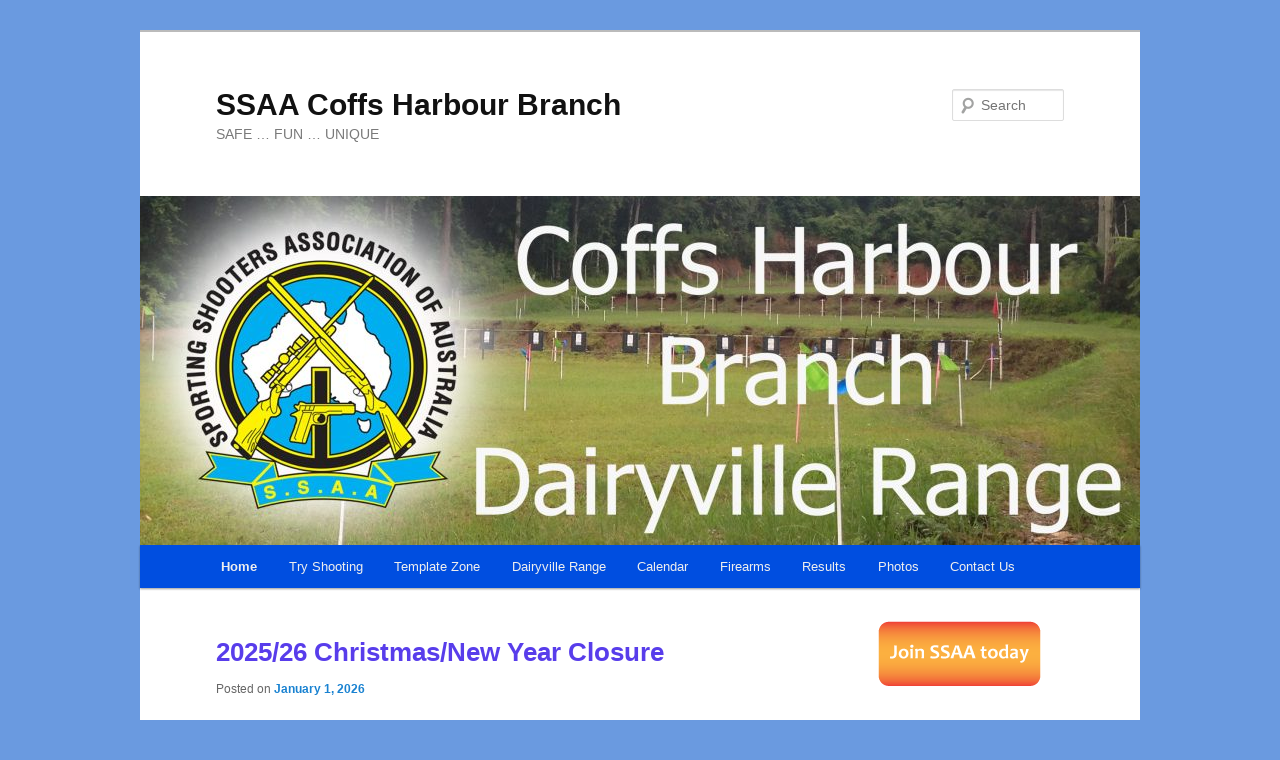

--- FILE ---
content_type: text/html; charset=UTF-8
request_url: https://ssaacoffsharbour.org.au/
body_size: 14045
content:
<!DOCTYPE html>
<!--[if IE 6]>
<html id="ie6" lang="en-US">
<![endif]-->
<!--[if IE 7]>
<html id="ie7" lang="en-US">
<![endif]-->
<!--[if IE 8]>
<html id="ie8" lang="en-US">
<![endif]-->
<!--[if !(IE 6) & !(IE 7) & !(IE 8)]><!-->
<html lang="en-US">
<!--<![endif]-->
<head>
<meta charset="UTF-8" />
<meta name="viewport" content="width=device-width, initial-scale=1.0" />
<title>
SSAA Coffs Harbour Branch | SAFE &#8230; FUN &#8230; UNIQUE	</title>
<link rel="profile" href="https://gmpg.org/xfn/11" />
<link rel="stylesheet" type="text/css" media="all" href="https://ssaacoffsharbour.org.au/wp-content/themes/twentyeleven/style.css?ver=20250415" />
<link rel="pingback" href="https://ssaacoffsharbour.org.au/xmlrpc.php">
<!--[if lt IE 9]>
<script src="https://ssaacoffsharbour.org.au/wp-content/themes/twentyeleven/js/html5.js?ver=3.7.0" type="text/javascript"></script>
<![endif]-->

<!-- MapPress Easy Google Maps Version:2.95 (https://www.mappresspro.com) -->
<meta name='robots' content='max-image-preview:large' />
	<style>img:is([sizes="auto" i], [sizes^="auto," i]) { contain-intrinsic-size: 3000px 1500px }</style>
	<link rel="alternate" type="application/rss+xml" title="SSAA Coffs Harbour Branch &raquo; Feed" href="https://ssaacoffsharbour.org.au/?feed=rss2" />
<link rel="alternate" type="application/rss+xml" title="SSAA Coffs Harbour Branch &raquo; Comments Feed" href="https://ssaacoffsharbour.org.au/?feed=comments-rss2" />
<script type="text/javascript">
/* <![CDATA[ */
window._wpemojiSettings = {"baseUrl":"https:\/\/s.w.org\/images\/core\/emoji\/16.0.1\/72x72\/","ext":".png","svgUrl":"https:\/\/s.w.org\/images\/core\/emoji\/16.0.1\/svg\/","svgExt":".svg","source":{"concatemoji":"https:\/\/ssaacoffsharbour.org.au\/wp-includes\/js\/wp-emoji-release.min.js?ver=6.8.3"}};
/*! This file is auto-generated */
!function(s,n){var o,i,e;function c(e){try{var t={supportTests:e,timestamp:(new Date).valueOf()};sessionStorage.setItem(o,JSON.stringify(t))}catch(e){}}function p(e,t,n){e.clearRect(0,0,e.canvas.width,e.canvas.height),e.fillText(t,0,0);var t=new Uint32Array(e.getImageData(0,0,e.canvas.width,e.canvas.height).data),a=(e.clearRect(0,0,e.canvas.width,e.canvas.height),e.fillText(n,0,0),new Uint32Array(e.getImageData(0,0,e.canvas.width,e.canvas.height).data));return t.every(function(e,t){return e===a[t]})}function u(e,t){e.clearRect(0,0,e.canvas.width,e.canvas.height),e.fillText(t,0,0);for(var n=e.getImageData(16,16,1,1),a=0;a<n.data.length;a++)if(0!==n.data[a])return!1;return!0}function f(e,t,n,a){switch(t){case"flag":return n(e,"\ud83c\udff3\ufe0f\u200d\u26a7\ufe0f","\ud83c\udff3\ufe0f\u200b\u26a7\ufe0f")?!1:!n(e,"\ud83c\udde8\ud83c\uddf6","\ud83c\udde8\u200b\ud83c\uddf6")&&!n(e,"\ud83c\udff4\udb40\udc67\udb40\udc62\udb40\udc65\udb40\udc6e\udb40\udc67\udb40\udc7f","\ud83c\udff4\u200b\udb40\udc67\u200b\udb40\udc62\u200b\udb40\udc65\u200b\udb40\udc6e\u200b\udb40\udc67\u200b\udb40\udc7f");case"emoji":return!a(e,"\ud83e\udedf")}return!1}function g(e,t,n,a){var r="undefined"!=typeof WorkerGlobalScope&&self instanceof WorkerGlobalScope?new OffscreenCanvas(300,150):s.createElement("canvas"),o=r.getContext("2d",{willReadFrequently:!0}),i=(o.textBaseline="top",o.font="600 32px Arial",{});return e.forEach(function(e){i[e]=t(o,e,n,a)}),i}function t(e){var t=s.createElement("script");t.src=e,t.defer=!0,s.head.appendChild(t)}"undefined"!=typeof Promise&&(o="wpEmojiSettingsSupports",i=["flag","emoji"],n.supports={everything:!0,everythingExceptFlag:!0},e=new Promise(function(e){s.addEventListener("DOMContentLoaded",e,{once:!0})}),new Promise(function(t){var n=function(){try{var e=JSON.parse(sessionStorage.getItem(o));if("object"==typeof e&&"number"==typeof e.timestamp&&(new Date).valueOf()<e.timestamp+604800&&"object"==typeof e.supportTests)return e.supportTests}catch(e){}return null}();if(!n){if("undefined"!=typeof Worker&&"undefined"!=typeof OffscreenCanvas&&"undefined"!=typeof URL&&URL.createObjectURL&&"undefined"!=typeof Blob)try{var e="postMessage("+g.toString()+"("+[JSON.stringify(i),f.toString(),p.toString(),u.toString()].join(",")+"));",a=new Blob([e],{type:"text/javascript"}),r=new Worker(URL.createObjectURL(a),{name:"wpTestEmojiSupports"});return void(r.onmessage=function(e){c(n=e.data),r.terminate(),t(n)})}catch(e){}c(n=g(i,f,p,u))}t(n)}).then(function(e){for(var t in e)n.supports[t]=e[t],n.supports.everything=n.supports.everything&&n.supports[t],"flag"!==t&&(n.supports.everythingExceptFlag=n.supports.everythingExceptFlag&&n.supports[t]);n.supports.everythingExceptFlag=n.supports.everythingExceptFlag&&!n.supports.flag,n.DOMReady=!1,n.readyCallback=function(){n.DOMReady=!0}}).then(function(){return e}).then(function(){var e;n.supports.everything||(n.readyCallback(),(e=n.source||{}).concatemoji?t(e.concatemoji):e.wpemoji&&e.twemoji&&(t(e.twemoji),t(e.wpemoji)))}))}((window,document),window._wpemojiSettings);
/* ]]> */
</script>
<link rel='stylesheet' id='moztheme2011-css' href='http://ssaacoffsharbour.org.au/wp-content/plugins/twenty-eleven-theme-extensions/moztheme2011.css?ver=6.8.3' type='text/css' media='all' />
<style id='wp-emoji-styles-inline-css' type='text/css'>

	img.wp-smiley, img.emoji {
		display: inline !important;
		border: none !important;
		box-shadow: none !important;
		height: 1em !important;
		width: 1em !important;
		margin: 0 0.07em !important;
		vertical-align: -0.1em !important;
		background: none !important;
		padding: 0 !important;
	}
</style>
<link rel='stylesheet' id='wp-block-library-css' href='https://ssaacoffsharbour.org.au/wp-includes/css/dist/block-library/style.min.css?ver=6.8.3' type='text/css' media='all' />
<style id='wp-block-library-theme-inline-css' type='text/css'>
.wp-block-audio :where(figcaption){color:#555;font-size:13px;text-align:center}.is-dark-theme .wp-block-audio :where(figcaption){color:#ffffffa6}.wp-block-audio{margin:0 0 1em}.wp-block-code{border:1px solid #ccc;border-radius:4px;font-family:Menlo,Consolas,monaco,monospace;padding:.8em 1em}.wp-block-embed :where(figcaption){color:#555;font-size:13px;text-align:center}.is-dark-theme .wp-block-embed :where(figcaption){color:#ffffffa6}.wp-block-embed{margin:0 0 1em}.blocks-gallery-caption{color:#555;font-size:13px;text-align:center}.is-dark-theme .blocks-gallery-caption{color:#ffffffa6}:root :where(.wp-block-image figcaption){color:#555;font-size:13px;text-align:center}.is-dark-theme :root :where(.wp-block-image figcaption){color:#ffffffa6}.wp-block-image{margin:0 0 1em}.wp-block-pullquote{border-bottom:4px solid;border-top:4px solid;color:currentColor;margin-bottom:1.75em}.wp-block-pullquote cite,.wp-block-pullquote footer,.wp-block-pullquote__citation{color:currentColor;font-size:.8125em;font-style:normal;text-transform:uppercase}.wp-block-quote{border-left:.25em solid;margin:0 0 1.75em;padding-left:1em}.wp-block-quote cite,.wp-block-quote footer{color:currentColor;font-size:.8125em;font-style:normal;position:relative}.wp-block-quote:where(.has-text-align-right){border-left:none;border-right:.25em solid;padding-left:0;padding-right:1em}.wp-block-quote:where(.has-text-align-center){border:none;padding-left:0}.wp-block-quote.is-large,.wp-block-quote.is-style-large,.wp-block-quote:where(.is-style-plain){border:none}.wp-block-search .wp-block-search__label{font-weight:700}.wp-block-search__button{border:1px solid #ccc;padding:.375em .625em}:where(.wp-block-group.has-background){padding:1.25em 2.375em}.wp-block-separator.has-css-opacity{opacity:.4}.wp-block-separator{border:none;border-bottom:2px solid;margin-left:auto;margin-right:auto}.wp-block-separator.has-alpha-channel-opacity{opacity:1}.wp-block-separator:not(.is-style-wide):not(.is-style-dots){width:100px}.wp-block-separator.has-background:not(.is-style-dots){border-bottom:none;height:1px}.wp-block-separator.has-background:not(.is-style-wide):not(.is-style-dots){height:2px}.wp-block-table{margin:0 0 1em}.wp-block-table td,.wp-block-table th{word-break:normal}.wp-block-table :where(figcaption){color:#555;font-size:13px;text-align:center}.is-dark-theme .wp-block-table :where(figcaption){color:#ffffffa6}.wp-block-video :where(figcaption){color:#555;font-size:13px;text-align:center}.is-dark-theme .wp-block-video :where(figcaption){color:#ffffffa6}.wp-block-video{margin:0 0 1em}:root :where(.wp-block-template-part.has-background){margin-bottom:0;margin-top:0;padding:1.25em 2.375em}
</style>
<style id='classic-theme-styles-inline-css' type='text/css'>
/*! This file is auto-generated */
.wp-block-button__link{color:#fff;background-color:#32373c;border-radius:9999px;box-shadow:none;text-decoration:none;padding:calc(.667em + 2px) calc(1.333em + 2px);font-size:1.125em}.wp-block-file__button{background:#32373c;color:#fff;text-decoration:none}
</style>
<link rel='stylesheet' id='mappress-leaflet-css' href='https://ssaacoffsharbour.org.au/wp-content/plugins/mappress-google-maps-for-wordpress/lib/leaflet/leaflet.css?ver=1.7.1' type='text/css' media='all' />
<link rel='stylesheet' id='mappress-css' href='https://ssaacoffsharbour.org.au/wp-content/plugins/mappress-google-maps-for-wordpress/css/mappress.css?ver=2.95' type='text/css' media='all' />
<style id='global-styles-inline-css' type='text/css'>
:root{--wp--preset--aspect-ratio--square: 1;--wp--preset--aspect-ratio--4-3: 4/3;--wp--preset--aspect-ratio--3-4: 3/4;--wp--preset--aspect-ratio--3-2: 3/2;--wp--preset--aspect-ratio--2-3: 2/3;--wp--preset--aspect-ratio--16-9: 16/9;--wp--preset--aspect-ratio--9-16: 9/16;--wp--preset--color--black: #000;--wp--preset--color--cyan-bluish-gray: #abb8c3;--wp--preset--color--white: #fff;--wp--preset--color--pale-pink: #f78da7;--wp--preset--color--vivid-red: #cf2e2e;--wp--preset--color--luminous-vivid-orange: #ff6900;--wp--preset--color--luminous-vivid-amber: #fcb900;--wp--preset--color--light-green-cyan: #7bdcb5;--wp--preset--color--vivid-green-cyan: #00d084;--wp--preset--color--pale-cyan-blue: #8ed1fc;--wp--preset--color--vivid-cyan-blue: #0693e3;--wp--preset--color--vivid-purple: #9b51e0;--wp--preset--color--blue: #1982d1;--wp--preset--color--dark-gray: #373737;--wp--preset--color--medium-gray: #666;--wp--preset--color--light-gray: #e2e2e2;--wp--preset--gradient--vivid-cyan-blue-to-vivid-purple: linear-gradient(135deg,rgba(6,147,227,1) 0%,rgb(155,81,224) 100%);--wp--preset--gradient--light-green-cyan-to-vivid-green-cyan: linear-gradient(135deg,rgb(122,220,180) 0%,rgb(0,208,130) 100%);--wp--preset--gradient--luminous-vivid-amber-to-luminous-vivid-orange: linear-gradient(135deg,rgba(252,185,0,1) 0%,rgba(255,105,0,1) 100%);--wp--preset--gradient--luminous-vivid-orange-to-vivid-red: linear-gradient(135deg,rgba(255,105,0,1) 0%,rgb(207,46,46) 100%);--wp--preset--gradient--very-light-gray-to-cyan-bluish-gray: linear-gradient(135deg,rgb(238,238,238) 0%,rgb(169,184,195) 100%);--wp--preset--gradient--cool-to-warm-spectrum: linear-gradient(135deg,rgb(74,234,220) 0%,rgb(151,120,209) 20%,rgb(207,42,186) 40%,rgb(238,44,130) 60%,rgb(251,105,98) 80%,rgb(254,248,76) 100%);--wp--preset--gradient--blush-light-purple: linear-gradient(135deg,rgb(255,206,236) 0%,rgb(152,150,240) 100%);--wp--preset--gradient--blush-bordeaux: linear-gradient(135deg,rgb(254,205,165) 0%,rgb(254,45,45) 50%,rgb(107,0,62) 100%);--wp--preset--gradient--luminous-dusk: linear-gradient(135deg,rgb(255,203,112) 0%,rgb(199,81,192) 50%,rgb(65,88,208) 100%);--wp--preset--gradient--pale-ocean: linear-gradient(135deg,rgb(255,245,203) 0%,rgb(182,227,212) 50%,rgb(51,167,181) 100%);--wp--preset--gradient--electric-grass: linear-gradient(135deg,rgb(202,248,128) 0%,rgb(113,206,126) 100%);--wp--preset--gradient--midnight: linear-gradient(135deg,rgb(2,3,129) 0%,rgb(40,116,252) 100%);--wp--preset--font-size--small: 13px;--wp--preset--font-size--medium: 20px;--wp--preset--font-size--large: 36px;--wp--preset--font-size--x-large: 42px;--wp--preset--spacing--20: 0.44rem;--wp--preset--spacing--30: 0.67rem;--wp--preset--spacing--40: 1rem;--wp--preset--spacing--50: 1.5rem;--wp--preset--spacing--60: 2.25rem;--wp--preset--spacing--70: 3.38rem;--wp--preset--spacing--80: 5.06rem;--wp--preset--shadow--natural: 6px 6px 9px rgba(0, 0, 0, 0.2);--wp--preset--shadow--deep: 12px 12px 50px rgba(0, 0, 0, 0.4);--wp--preset--shadow--sharp: 6px 6px 0px rgba(0, 0, 0, 0.2);--wp--preset--shadow--outlined: 6px 6px 0px -3px rgba(255, 255, 255, 1), 6px 6px rgba(0, 0, 0, 1);--wp--preset--shadow--crisp: 6px 6px 0px rgba(0, 0, 0, 1);}:where(.is-layout-flex){gap: 0.5em;}:where(.is-layout-grid){gap: 0.5em;}body .is-layout-flex{display: flex;}.is-layout-flex{flex-wrap: wrap;align-items: center;}.is-layout-flex > :is(*, div){margin: 0;}body .is-layout-grid{display: grid;}.is-layout-grid > :is(*, div){margin: 0;}:where(.wp-block-columns.is-layout-flex){gap: 2em;}:where(.wp-block-columns.is-layout-grid){gap: 2em;}:where(.wp-block-post-template.is-layout-flex){gap: 1.25em;}:where(.wp-block-post-template.is-layout-grid){gap: 1.25em;}.has-black-color{color: var(--wp--preset--color--black) !important;}.has-cyan-bluish-gray-color{color: var(--wp--preset--color--cyan-bluish-gray) !important;}.has-white-color{color: var(--wp--preset--color--white) !important;}.has-pale-pink-color{color: var(--wp--preset--color--pale-pink) !important;}.has-vivid-red-color{color: var(--wp--preset--color--vivid-red) !important;}.has-luminous-vivid-orange-color{color: var(--wp--preset--color--luminous-vivid-orange) !important;}.has-luminous-vivid-amber-color{color: var(--wp--preset--color--luminous-vivid-amber) !important;}.has-light-green-cyan-color{color: var(--wp--preset--color--light-green-cyan) !important;}.has-vivid-green-cyan-color{color: var(--wp--preset--color--vivid-green-cyan) !important;}.has-pale-cyan-blue-color{color: var(--wp--preset--color--pale-cyan-blue) !important;}.has-vivid-cyan-blue-color{color: var(--wp--preset--color--vivid-cyan-blue) !important;}.has-vivid-purple-color{color: var(--wp--preset--color--vivid-purple) !important;}.has-black-background-color{background-color: var(--wp--preset--color--black) !important;}.has-cyan-bluish-gray-background-color{background-color: var(--wp--preset--color--cyan-bluish-gray) !important;}.has-white-background-color{background-color: var(--wp--preset--color--white) !important;}.has-pale-pink-background-color{background-color: var(--wp--preset--color--pale-pink) !important;}.has-vivid-red-background-color{background-color: var(--wp--preset--color--vivid-red) !important;}.has-luminous-vivid-orange-background-color{background-color: var(--wp--preset--color--luminous-vivid-orange) !important;}.has-luminous-vivid-amber-background-color{background-color: var(--wp--preset--color--luminous-vivid-amber) !important;}.has-light-green-cyan-background-color{background-color: var(--wp--preset--color--light-green-cyan) !important;}.has-vivid-green-cyan-background-color{background-color: var(--wp--preset--color--vivid-green-cyan) !important;}.has-pale-cyan-blue-background-color{background-color: var(--wp--preset--color--pale-cyan-blue) !important;}.has-vivid-cyan-blue-background-color{background-color: var(--wp--preset--color--vivid-cyan-blue) !important;}.has-vivid-purple-background-color{background-color: var(--wp--preset--color--vivid-purple) !important;}.has-black-border-color{border-color: var(--wp--preset--color--black) !important;}.has-cyan-bluish-gray-border-color{border-color: var(--wp--preset--color--cyan-bluish-gray) !important;}.has-white-border-color{border-color: var(--wp--preset--color--white) !important;}.has-pale-pink-border-color{border-color: var(--wp--preset--color--pale-pink) !important;}.has-vivid-red-border-color{border-color: var(--wp--preset--color--vivid-red) !important;}.has-luminous-vivid-orange-border-color{border-color: var(--wp--preset--color--luminous-vivid-orange) !important;}.has-luminous-vivid-amber-border-color{border-color: var(--wp--preset--color--luminous-vivid-amber) !important;}.has-light-green-cyan-border-color{border-color: var(--wp--preset--color--light-green-cyan) !important;}.has-vivid-green-cyan-border-color{border-color: var(--wp--preset--color--vivid-green-cyan) !important;}.has-pale-cyan-blue-border-color{border-color: var(--wp--preset--color--pale-cyan-blue) !important;}.has-vivid-cyan-blue-border-color{border-color: var(--wp--preset--color--vivid-cyan-blue) !important;}.has-vivid-purple-border-color{border-color: var(--wp--preset--color--vivid-purple) !important;}.has-vivid-cyan-blue-to-vivid-purple-gradient-background{background: var(--wp--preset--gradient--vivid-cyan-blue-to-vivid-purple) !important;}.has-light-green-cyan-to-vivid-green-cyan-gradient-background{background: var(--wp--preset--gradient--light-green-cyan-to-vivid-green-cyan) !important;}.has-luminous-vivid-amber-to-luminous-vivid-orange-gradient-background{background: var(--wp--preset--gradient--luminous-vivid-amber-to-luminous-vivid-orange) !important;}.has-luminous-vivid-orange-to-vivid-red-gradient-background{background: var(--wp--preset--gradient--luminous-vivid-orange-to-vivid-red) !important;}.has-very-light-gray-to-cyan-bluish-gray-gradient-background{background: var(--wp--preset--gradient--very-light-gray-to-cyan-bluish-gray) !important;}.has-cool-to-warm-spectrum-gradient-background{background: var(--wp--preset--gradient--cool-to-warm-spectrum) !important;}.has-blush-light-purple-gradient-background{background: var(--wp--preset--gradient--blush-light-purple) !important;}.has-blush-bordeaux-gradient-background{background: var(--wp--preset--gradient--blush-bordeaux) !important;}.has-luminous-dusk-gradient-background{background: var(--wp--preset--gradient--luminous-dusk) !important;}.has-pale-ocean-gradient-background{background: var(--wp--preset--gradient--pale-ocean) !important;}.has-electric-grass-gradient-background{background: var(--wp--preset--gradient--electric-grass) !important;}.has-midnight-gradient-background{background: var(--wp--preset--gradient--midnight) !important;}.has-small-font-size{font-size: var(--wp--preset--font-size--small) !important;}.has-medium-font-size{font-size: var(--wp--preset--font-size--medium) !important;}.has-large-font-size{font-size: var(--wp--preset--font-size--large) !important;}.has-x-large-font-size{font-size: var(--wp--preset--font-size--x-large) !important;}
:where(.wp-block-post-template.is-layout-flex){gap: 1.25em;}:where(.wp-block-post-template.is-layout-grid){gap: 1.25em;}
:where(.wp-block-columns.is-layout-flex){gap: 2em;}:where(.wp-block-columns.is-layout-grid){gap: 2em;}
:root :where(.wp-block-pullquote){font-size: 1.5em;line-height: 1.6;}
</style>
<link rel='stylesheet' id='social-widget-css' href='https://ssaacoffsharbour.org.au/wp-content/plugins/social-media-widget/social_widget.css?ver=6.8.3' type='text/css' media='all' />
<link rel='stylesheet' id='wppa_style-css' href='https://ssaacoffsharbour.org.au/wp-content/plugins/wp-photo-album-plus/wppa-style.css?ver=250903-172558' type='text/css' media='all' />
<style id='wppa_style-inline-css' type='text/css'>

.wppa-box {	border-style: solid; border-width:1px;border-radius:6px; -moz-border-radius:6px;margin-bottom:8px;background-color:#eeeeee;border-color:#cccccc; }
.wppa-mini-box { border-style: solid; border-width:1px;border-radius:2px;border-color:#cccccc; }
.wppa-cover-box {  }
.wppa-cover-text-frame {  }
.wppa-box-text {  }
.wppa-box-text, .wppa-box-text-nocolor { font-weight:normal; }
.wppa-thumb-text { font-weight:normal; }
.wppa-nav-text { font-weight:normal; }
.wppa-img { background-color:#eeeeee; }
.wppa-title { font-weight:bold; }
.wppa-fulldesc { font-weight:normal; }
.wppa-fulltitle { font-weight:normal; }
</style>
<link rel='stylesheet' id='twentyeleven-block-style-css' href='https://ssaacoffsharbour.org.au/wp-content/themes/twentyeleven/blocks.css?ver=20240703' type='text/css' media='all' />
<script type="text/javascript" src="https://ssaacoffsharbour.org.au/wp-includes/js/dist/hooks.min.js?ver=4d63a3d491d11ffd8ac6" id="wp-hooks-js"></script>
<script type="text/javascript" src="https://ssaacoffsharbour.org.au/wp-includes/js/dist/i18n.min.js?ver=5e580eb46a90c2b997e6" id="wp-i18n-js"></script>
<script type="text/javascript" id="wp-i18n-js-after">
/* <![CDATA[ */
wp.i18n.setLocaleData( { 'text direction\u0004ltr': [ 'ltr' ] } );
/* ]]> */
</script>
<script type="text/javascript" src="https://ssaacoffsharbour.org.au/wp-content/plugins/wp-photo-album-plus/js/wppa-decls.js?ver=250903-72552" id="wppa-decls-js"></script>
<script type="text/javascript" id="wppa-decls-js-after">
/* <![CDATA[ */
const { __ } = wp.i18n;

wppaSiteUrl = "https://ssaacoffsharbour.org.au",
wppaThumbPageSize = 0,
wppaResizeEndDelay = 200,
wppaScrollEndDelay = 200,
_wppaTextDelay = 800,
wppaEasingSlide = "swing",
wppaEasingLightbox = "swing",
wppaEasingPopup = "swing",
wppaUploadButtonText = "Browse...",
wppaOvlBigBrowse = false,
wppaOvlSmallBrowse = true,
wppaImageMagickDefaultAspect = "NaN",
wppaImageDirectory = "https://ssaacoffsharbour.org.au/wp-content/uploads/wppa/icons/",
wppaWppaUrl = "https://ssaacoffsharbour.org.au/wp-content/plugins/wp-photo-album-plus",
wppaIncludeUrl = "https://ssaacoffsharbour.org.au/wp-includes",
wppaAjaxMethod = "rest",
wppaAjaxUrl = "https://ssaacoffsharbour.org.au/index.php?rest_route=/wp-photo-album-plus/endPoint",
wppaAdminAjaxUrl = "https://ssaacoffsharbour.org.au/wp-admin/admin-ajax.php",
wppaUploadUrl = "https://ssaacoffsharbour.org.au/wp-content/uploads/wppa",
wppaIsIe = false,
wppaIsSafari = false,
wppaSlideshowNavigationType = "icons",
wppaSlideshowDefaultTimeout = 2.5,
wppaAudioHeight = 32,
wppaFilmThumbTitle = "Double click to start/stop slideshow running",
wppaClickToView = "Click to view",
wppaLang = "",
wppaVoteForMe = "Vote for me!",
wppaVotedForMe = "Voted for me",
wppaGlobalFsIconSize = "32",
wppaFsFillcolor = "#999999",
wppaFsBgcolor = "transparent",
wppaFsPolicy = "lightbox",
wppaNiceScroll = false,
wppaNiceScrollOpts = {cursorwidth:8,
cursoropacitymin:0.4,
cursorcolor:'#777777',
cursorborder:'none',
cursorborderradius:6,
autohidemode:'leave',
nativeparentscrolling:false,
preservenativescrolling:false,
bouncescroll:false,
smoothscroll:true,
cursorborder:'2px solid transparent',},
wppaVersion = "9.0.12.001",
wppaBackgroundColorImage = "#eeeeee",
wppaPopupLinkType = "photo",
wppaAnimationType = "fadeover",
wppaAnimationSpeed = 800,
wppaThumbnailAreaDelta = 14,
wppaTextFrameDelta = 181,
wppaBoxDelta = 14,
wppaFilmShowGlue = true,
wppaMiniTreshold = 500,
wppaRatingOnce = false,
wppaHideWhenEmpty = false,
wppaBGcolorNumbar = "#cccccc",
wppaBcolorNumbar = "#cccccc",
wppaBGcolorNumbarActive = "#333333",
wppaBcolorNumbarActive = "#333333",
wppaFontFamilyNumbar = "",
wppaFontSizeNumbar = "px",
wppaFontColorNumbar = "#777777",
wppaFontWeightNumbar = "normal",
wppaFontFamilyNumbarActive = "",
wppaFontSizeNumbarActive = "px",
wppaFontColorNumbarActive = "#777777",
wppaFontWeightNumbarActive = "bold",
wppaNumbarMax = "10",
wppaNextOnCallback = false,
wppaStarOpacity = 0.2,
wppaEmailRequired = "required",
wppaSlideBorderWidth = 0,
wppaAllowAjax = true,
wppaThumbTargetBlank = false,
wppaRatingMax = 5,
wppaRatingDisplayType = "graphic",
wppaRatingPrec = 2,
wppaStretch = false,
wppaMinThumbSpace = 4,
wppaThumbSpaceAuto = true,
wppaMagnifierCursor = "magnifier-small.png",
wppaAutoOpenComments = true,
wppaUpdateAddressLine = true,
wppaSlideSwipe = true,
wppaMaxCoverWidth = 1024,
wppaSlideToFullpopup = false,
wppaComAltSize = 75,
wppaBumpViewCount = true,
wppaBumpClickCount = false,
wppaShareHideWhenRunning = false,
wppaFotomoto = false,
wppaFotomotoHideWhenRunning = false,
wppaCommentRequiredAfterVote = false,
wppaFotomotoMinWidth = 400,
wppaOvlHires = true,
wppaSlideVideoStart = false,
wppaSlideAudioStart = false,
wppaOvlRadius = 12,
wppaOvlBorderWidth = 8,
wppaThemeStyles = "",
wppaStickyHeaderHeight = 0,
wppaRenderModal = false,
wppaModalQuitImg = "url(https://ssaacoffsharbour.org.au/wp-content/uploads/wppa/icons/smallcross-black.gif )",
wppaBoxRadius = "6",
wppaModalBgColor = "#ffffff",
wppaUploadEdit = "-none-",
wppaSvgFillcolor = "#666666",
wppaSvgBgcolor = "transparent",
wppaOvlSvgFillcolor = "#999999",
wppaOvlSvgBgcolor = "transparent",
wppaSvgCornerStyle = "medium",
wppaHideRightClick = false,
wppaGeoZoom = 10,
wppaLazyLoad = false,
wppaAreaMaxFrac = 0,
wppaAreaMaxFracSlide = 0,
wppaAreaMaxFracAudio = 0,
wppaIconSizeNormal = "default",
wppaIconSizeSlide = "default",
wppaResponseSpeed = 0,
wppaExtendedResizeCount = 0,
wppaExtendedResizeDelay = 1000,
wppaCoverSpacing = 8,
wppaFilmonlyContinuous = false,
wppaNoAnimateOnMobile = false,
wppaAjaxScroll = true,
wppaThumbSize = 100,
wppaTfMargin = 4,
wppaRequestInfoDialogText = "Please specify your question",
wppaThumbAspect = 0.75,
wppaStartStopNew = false,
wppaSlideVideoPauseStop = false,
wppaThumbNolink = false;
wppaOvlTxtHeight = "auto",
wppaOvlOpacity = 0.8,
wppaOvlOnclickType = "none",
wppaOvlTheme = "black",
wppaOvlAnimSpeed = 300,
wppaOvlSlideSpeedDefault = 5000,
wppaVer4WindowWidth = 800,
wppaVer4WindowHeight = 600,
wppaOvlShowCounter = true,
wppaOvlFontFamily = "",
wppaOvlFontSize = "10",
wppaOvlFontColor = "",
wppaOvlFontWeight = "bold",
wppaOvlLineHeight = "10",
wppaOvlVideoStart = true,
wppaOvlAudioStart = true,
wppaOvlSlideStartDefault = true,
wppaOvlShowStartStop = true,
wppaIsMobile = false,
wppaIsIpad = false,
wppaOvlIconSize = "32px",
wppaOvlBrowseOnClick = false,
wppaOvlGlobal = false,
wppaPhotoDirectory = "https://ssaacoffsharbour.org.au/wp-content/uploads/wppa/",
wppaThumbDirectory = "https://ssaacoffsharbour.org.au/wp-content/uploads/wppa/thumbs/",
wppaTempDirectory = "https://ssaacoffsharbour.org.au/wp-content/uploads/wppa/temp/",
wppaFontDirectory = "https://ssaacoffsharbour.org.au/wp-content/uploads/wppa/fonts/",
wppaOutputType = "-none-",
wppaOvlNavIconSize = 32,
wppaOvlVideoPauseStop = false;var
wppaShortcodeTemplate = "&lt;div style=&quot;font-size:0;line-height:0&quot;&gt;&lt;img id=&quot;ph-60-0&quot; title=&quot;NSW RF 2015_0025.JPG&quot; style=&quot;width:100%;margin:0;&quot; src=&quot;https://ssaacoffsharbour.org.au/wp-content/uploads/wppa/60.jpg?ver=1&quot; alt=&quot;NSW RF 2015_0025.JPG&quot;/&gt;&lt;/div&gt;";
wppaShortcodeTemplateId = "60.jpg";
/* ]]> */
</script>
<script type="text/javascript" src="https://ssaacoffsharbour.org.au/wp-includes/js/jquery/jquery.min.js?ver=3.7.1" id="jquery-core-js"></script>
<script type="text/javascript" src="https://ssaacoffsharbour.org.au/wp-includes/js/jquery/jquery-migrate.min.js?ver=3.4.1" id="jquery-migrate-js"></script>
<script type="text/javascript" src="https://ssaacoffsharbour.org.au/wp-includes/js/jquery/jquery.form.min.js?ver=4.3.0" id="jquery-form-js"></script>
<script type="text/javascript" src="https://ssaacoffsharbour.org.au/wp-includes/js/imagesloaded.min.js?ver=5.0.0" id="imagesloaded-js"></script>
<script type="text/javascript" src="https://ssaacoffsharbour.org.au/wp-includes/js/masonry.min.js?ver=4.2.2" id="masonry-js"></script>
<script type="text/javascript" src="https://ssaacoffsharbour.org.au/wp-includes/js/jquery/jquery.masonry.min.js?ver=3.1.2b" id="jquery-masonry-js"></script>
<script type="text/javascript" src="https://ssaacoffsharbour.org.au/wp-includes/js/jquery/ui/core.min.js?ver=1.13.3" id="jquery-ui-core-js"></script>
<script type="text/javascript" src="https://ssaacoffsharbour.org.au/wp-includes/js/jquery/ui/mouse.min.js?ver=1.13.3" id="jquery-ui-mouse-js"></script>
<script type="text/javascript" src="https://ssaacoffsharbour.org.au/wp-includes/js/jquery/ui/resizable.min.js?ver=1.13.3" id="jquery-ui-resizable-js"></script>
<script type="text/javascript" src="https://ssaacoffsharbour.org.au/wp-includes/js/jquery/ui/draggable.min.js?ver=1.13.3" id="jquery-ui-draggable-js"></script>
<script type="text/javascript" src="https://ssaacoffsharbour.org.au/wp-includes/js/jquery/ui/controlgroup.min.js?ver=1.13.3" id="jquery-ui-controlgroup-js"></script>
<script type="text/javascript" src="https://ssaacoffsharbour.org.au/wp-includes/js/jquery/ui/checkboxradio.min.js?ver=1.13.3" id="jquery-ui-checkboxradio-js"></script>
<script type="text/javascript" src="https://ssaacoffsharbour.org.au/wp-includes/js/jquery/ui/button.min.js?ver=1.13.3" id="jquery-ui-button-js"></script>
<script type="text/javascript" src="https://ssaacoffsharbour.org.au/wp-includes/js/jquery/ui/dialog.min.js?ver=1.13.3" id="jquery-ui-dialog-js"></script>
<script type="text/javascript" id="wppa-all-js-extra">
/* <![CDATA[ */
var wppaObj = {"restUrl":"https:\/\/ssaacoffsharbour.org.au\/index.php?rest_route=\/","restNonce":"668eb766ee"};
/* ]]> */
</script>
<script type="text/javascript" src="https://ssaacoffsharbour.org.au/wp-content/plugins/wp-photo-album-plus/js/wppa-all.js?ver=250903-72552" id="wppa-all-js"></script>
<script type="text/javascript" src="https://ssaacoffsharbour.org.au/wp-content/plugins/wp-photo-album-plus/vendor/jquery-easing/jquery.easing.min.js?ver=9.0.12.001" id="nicescrollr-easing-min-js-js"></script>
<link rel="https://api.w.org/" href="https://ssaacoffsharbour.org.au/index.php?rest_route=/" /><link rel="EditURI" type="application/rsd+xml" title="RSD" href="https://ssaacoffsharbour.org.au/xmlrpc.php?rsd" />
<meta name="generator" content="WordPress 6.8.3" />
<style type="text/css">body{color:#373737}
.entry-title, .entry-title a{color:#583deb}
.entry-meta{color:#666666}
#page{background-color:#fff}
body{background-color:#6a9ae0}
.widget_calendar #wp-calendar tfoot td, .widget_calendar #wp-calendar th, .entry-header .comments-link a, .entry-meta .edit-link a, .commentlist .edit-link a, pre{background-color:#f1f1f1}
#site-title a{color:#111}
#site-description{color:#7a7a7a}
#branding{background-color:#fff}
#access, #access ul ul a{background:#004ee0}
#access li:hover > a, #access a:focus, #access ul ul *:hover > a{background:#6c6374}
#access ul ul a{border-bottom-color:#6c6374}
#access a, #access li:hover > a, #access a:focus, #access ul ul a, #access ul ul *:hover > a{color:#eeeeee}
</style></head>

<body class="home blog wp-embed-responsive wp-theme-twentyeleven single-author two-column right-sidebar">
<div class="skip-link"><a class="assistive-text" href="#content">Skip to primary content</a></div><div class="skip-link"><a class="assistive-text" href="#secondary">Skip to secondary content</a></div><div id="page" class="hfeed">
	<header id="branding">
			<hgroup>
							<h1 id="site-title"><span><a href="https://ssaacoffsharbour.org.au/" rel="home" aria-current="page">SSAA Coffs Harbour Branch</a></span></h1>
				<h2 id="site-description">SAFE &#8230; FUN &#8230; UNIQUE</h2>
			</hgroup>

						<a href="https://ssaacoffsharbour.org.au/" rel="home" aria-current="page">
				<img src="https://ssaacoffsharbour.org.au/wp-content/uploads/2015/06/cropped-Header-SSAA-Coffs.jpg" width="1000" height="349" alt="SSAA Coffs Harbour Branch" srcset="https://ssaacoffsharbour.org.au/wp-content/uploads/2015/06/cropped-Header-SSAA-Coffs.jpg 1000w, https://ssaacoffsharbour.org.au/wp-content/uploads/2015/06/cropped-Header-SSAA-Coffs-300x105.jpg 300w, https://ssaacoffsharbour.org.au/wp-content/uploads/2015/06/cropped-Header-SSAA-Coffs-768x268.jpg 768w, https://ssaacoffsharbour.org.au/wp-content/uploads/2015/06/cropped-Header-SSAA-Coffs-500x175.jpg 500w" sizes="(max-width: 1000px) 100vw, 1000px" decoding="async" fetchpriority="high" />			</a>
			
									<form method="get" id="searchform" action="https://ssaacoffsharbour.org.au/">
		<label for="s" class="assistive-text">Search</label>
		<input type="text" class="field" name="s" id="s" placeholder="Search" />
		<input type="submit" class="submit" name="submit" id="searchsubmit" value="Search" />
	</form>
			
			<nav id="access">
				<h3 class="assistive-text">Main menu</h3>
				<div class="menu"><ul>
<li class="current_page_item"><a href="https://ssaacoffsharbour.org.au/">Home</a></li><li class="page_item page-item-414"><a href="https://ssaacoffsharbour.org.au/?page_id=414">Try Shooting</a></li>
<li class="page_item page-item-517"><a href="https://ssaacoffsharbour.org.au/?page_id=517">Template Zone</a></li>
<li class="page_item page-item-63 page_item_has_children"><a href="https://ssaacoffsharbour.org.au/?page_id=63">Dairyville Range</a>
<ul class='children'>
	<li class="page_item page-item-76"><a href="https://ssaacoffsharbour.org.au/?page_id=76">Map to Dairyville Range</a></li>
	<li class="page_item page-item-78"><a href="https://ssaacoffsharbour.org.au/?page_id=78">Disciplines</a></li>
	<li class="page_item page-item-255"><a href="https://ssaacoffsharbour.org.au/?page_id=255">Trading Post</a></li>
</ul>
</li>
<li class="page_item page-item-208 page_item_has_children"><a href="https://ssaacoffsharbour.org.au/?page_id=208">Calendar</a>
<ul class='children'>
	<li class="page_item page-item-62"><a href="https://ssaacoffsharbour.org.au/?page_id=62">2026 Calendar</a></li>
	<li class="page_item page-item-555"><a href="https://ssaacoffsharbour.org.au/?page_id=555">AGM 2026</a></li>
</ul>
</li>
<li class="page_item page-item-65 page_item_has_children"><a href="https://ssaacoffsharbour.org.au/?page_id=65">Firearms</a>
<ul class='children'>
	<li class="page_item page-item-72"><a href="https://ssaacoffsharbour.org.au/?page_id=72">Firearm Safety and obtaining your Licence</a></li>
	<li class="page_item page-item-74"><a href="https://ssaacoffsharbour.org.au/?page_id=74">Re-loading &#8211; for benchrest</a></li>
	<li class="page_item page-item-189"><a href="https://ssaacoffsharbour.org.au/?page_id=189">Benchrest Competition Classes/Rulebook</a></li>
	<li class="page_item page-item-307"><a href="https://ssaacoffsharbour.org.au/?page_id=307">Rifle Cleaning Procedure</a></li>
	<li class="page_item page-item-309"><a href="https://ssaacoffsharbour.org.au/?page_id=309">Sighting in</a></li>
</ul>
</li>
<li class="page_item page-item-66 page_item_has_children"><a href="https://ssaacoffsharbour.org.au/?page_id=66">Results</a>
<ul class='children'>
	<li class="page_item page-item-236"><a href="https://ssaacoffsharbour.org.au/?page_id=236">Club Shoots</a></li>
	<li class="page_item page-item-237"><a href="https://ssaacoffsharbour.org.au/?page_id=237">Registered Matches</a></li>
</ul>
</li>
<li class="page_item page-item-80"><a href="https://ssaacoffsharbour.org.au/?page_id=80">Photos</a></li>
<li class="page_item page-item-293"><a href="https://ssaacoffsharbour.org.au/?page_id=293">Contact Us</a></li>
</ul></div>
			</nav><!-- #access -->
	</header><!-- #branding -->


	<div id="main">

		<div id="primary">
			<div id="content" role="main">

			
							<nav id="nav-above">
				<h3 class="assistive-text">Post navigation</h3>
				<div class="nav-previous"><a href="https://ssaacoffsharbour.org.au/?paged=2" ><span class="meta-nav">&larr;</span> Older posts</a></div>
				<div class="nav-next"></div>
			</nav><!-- #nav-above -->
			
				
					
	<article id="post-3521" class="post-3521 post type-post status-publish format-standard hentry category-uncategorized">
		<header class="entry-header">
						<h1 class="entry-title"><a href="https://ssaacoffsharbour.org.au/?p=3521" rel="bookmark">2025/26 Christmas/New Year Closure</a></h1>
			
						<div class="entry-meta">
				<span class="sep">Posted on </span><a href="https://ssaacoffsharbour.org.au/?p=3521" title="9:10 am" rel="bookmark"><time class="entry-date" datetime="2026-01-01T09:10:39+11:00">January 1, 2026</time></a><span class="by-author"> <span class="sep"> by </span> <span class="author vcard"><a class="url fn n" href="https://ssaacoffsharbour.org.au/?author=1" title="View all posts by David" rel="author">David</a></span></span>			</div><!-- .entry-meta -->
			
					</header><!-- .entry-header -->

				<div class="entry-content">
			
<p>The Range is officially closed from Monday the 22nd of December 2025 to the 9th January 2026. Saturday the 10th of January 2026 will be Rimfire Group at 50M.</p>



<p>Jan 11th will be the first Practice Shoot for the New Year with Silhouettes at 12pm</p>



<p>Refer to the 2026 Calendar for all Shoots.</p>



<p>We wish all members and their families a Wonderful Christmas and a Safe and Happy New Year! we look forward to yor participation in 2026.</p>



<p></p>
					</div><!-- .entry-content -->
		
		<footer class="entry-meta">
			
										<span class="cat-links">
					<span class="entry-utility-prep entry-utility-prep-cat-links">Posted in</span> <a href="https://ssaacoffsharbour.org.au/?cat=1" rel="category">Uncategorized</a>			</span>
							
										
			
					</footer><!-- .entry-meta -->
	</article><!-- #post-3521 -->

				
					
	<article id="post-3473" class="post-3473 post type-post status-publish format-standard hentry category-uncategorized">
		<header class="entry-header">
						<h1 class="entry-title"><a href="https://ssaacoffsharbour.org.au/?p=3473" rel="bookmark">Shotgun Shooting Dates for the first half of 2026</a></h1>
			
						<div class="entry-meta">
				<span class="sep">Posted on </span><a href="https://ssaacoffsharbour.org.au/?p=3473" title="11:38 am" rel="bookmark"><time class="entry-date" datetime="2025-12-26T11:38:03+11:00">December 26, 2025</time></a><span class="by-author"> <span class="sep"> by </span> <span class="author vcard"><a class="url fn n" href="https://ssaacoffsharbour.org.au/?author=1" title="View all posts by David" rel="author">David</a></span></span>			</div><!-- .entry-meta -->
			
					</header><!-- .entry-header -->

				<div class="entry-content">
			
<p>Saturday 14th February </p>



<p>Saturday 14th March </p>



<p>Saturday 11th April</p>



<p>Saturday 16th May</p>



<p>Saturday 13th June</p>



<p></p>



<p>Commences at 12pm <strong>$15 for the first round, $10 for each subsequent round </strong></p>



<p>Come and try this new shooting option&#8230;.a loan Gun is also available for first timers&#8230;</p>



<p>Any Questions Please contact Barry on 0418 652 954</p>
					</div><!-- .entry-content -->
		
		<footer class="entry-meta">
			
										<span class="cat-links">
					<span class="entry-utility-prep entry-utility-prep-cat-links">Posted in</span> <a href="https://ssaacoffsharbour.org.au/?cat=1" rel="category">Uncategorized</a>			</span>
							
										
			
					</footer><!-- .entry-meta -->
	</article><!-- #post-3473 -->

				
					
	<article id="post-3134" class="post-3134 post type-post status-publish format-standard hentry category-uncategorized">
		<header class="entry-header">
						<h1 class="entry-title"><a href="https://ssaacoffsharbour.org.au/?p=3134" rel="bookmark">Silhouette Shooting dates for the first half of 2026</a></h1>
			
						<div class="entry-meta">
				<span class="sep">Posted on </span><a href="https://ssaacoffsharbour.org.au/?p=3134" title="10:39 am" rel="bookmark"><time class="entry-date" datetime="2025-12-20T10:39:00+11:00">December 20, 2025</time></a><span class="by-author"> <span class="sep"> by </span> <span class="author vcard"><a class="url fn n" href="https://ssaacoffsharbour.org.au/?author=1" title="View all posts by David" rel="author">David</a></span></span>			</div><!-- .entry-meta -->
			
					</header><!-- .entry-header -->

				<div class="entry-content">
			
<p>Silhouettes will commence at 12pm on the following Sunday&#8217;s; </p>



<p>Sunday 11th Jan </p>



<p>Sunday 29th March </p>



<p>Sunday 10th May </p>



<p>Sunday 5th July </p>



<p class="has-black-color has-text-color">Standard velocity lead 22LR only, Great fun come and test your skills.</p>



<figure class="wp-block-image size-full"><a href="http://ssaacoffsharbour.org.au/wp-content/uploads/2022/03/Silhouette2.jpg"><img decoding="async" width="960" height="720" src="http://ssaacoffsharbour.org.au/wp-content/uploads/2022/03/Silhouette2.jpg" alt="" class="wp-image-3137" srcset="https://ssaacoffsharbour.org.au/wp-content/uploads/2022/03/Silhouette2.jpg 960w, https://ssaacoffsharbour.org.au/wp-content/uploads/2022/03/Silhouette2-300x225.jpg 300w, https://ssaacoffsharbour.org.au/wp-content/uploads/2022/03/Silhouette2-768x576.jpg 768w, https://ssaacoffsharbour.org.au/wp-content/uploads/2022/03/Silhouette2-400x300.jpg 400w" sizes="(max-width: 960px) 100vw, 960px" /></a></figure>
					</div><!-- .entry-content -->
		
		<footer class="entry-meta">
			
										<span class="cat-links">
					<span class="entry-utility-prep entry-utility-prep-cat-links">Posted in</span> <a href="https://ssaacoffsharbour.org.au/?cat=1" rel="category">Uncategorized</a>			</span>
							
										
			
					</footer><!-- .entry-meta -->
	</article><!-- #post-3134 -->

				
					
	<article id="post-3260" class="post-3260 post type-post status-publish format-standard hentry category-uncategorized">
		<header class="entry-header">
						<h1 class="entry-title"><a href="https://ssaacoffsharbour.org.au/?p=3260" rel="bookmark">2026 Range Fees</a></h1>
			
						<div class="entry-meta">
				<span class="sep">Posted on </span><a href="https://ssaacoffsharbour.org.au/?p=3260" title="2:41 pm" rel="bookmark"><time class="entry-date" datetime="2025-12-01T14:41:00+11:00">December 1, 2025</time></a><span class="by-author"> <span class="sep"> by </span> <span class="author vcard"><a class="url fn n" href="https://ssaacoffsharbour.org.au/?author=1" title="View all posts by David" rel="author">David</a></span></span>			</div><!-- .entry-meta -->
			
					</header><!-- .entry-header -->

				<div class="entry-content">
			
<p><strong>SSAA Members</strong>                   Adult  $15</p>



<p>&nbsp;&nbsp;&nbsp;&nbsp;&nbsp;&nbsp;&nbsp;&nbsp;&nbsp;&nbsp;&nbsp;&nbsp;&nbsp;&nbsp;&nbsp;&nbsp;&nbsp;&nbsp;&nbsp;&nbsp;&nbsp;&nbsp;&nbsp;&nbsp;&nbsp;&nbsp;&nbsp;&nbsp;&nbsp;&nbsp;&nbsp;&nbsp;&nbsp;&nbsp;&nbsp; &nbsp;&nbsp;&nbsp;&nbsp;&nbsp;&nbsp;&nbsp;&nbsp;&nbsp;&nbsp;&nbsp; Junior $5</p>



<p><strong>P650</strong>&nbsp;&nbsp;&nbsp;&nbsp;&nbsp;&nbsp;&nbsp;&nbsp;&nbsp;&nbsp;&nbsp;&nbsp;&nbsp;&nbsp;&nbsp;&nbsp;&nbsp;&nbsp;&nbsp;&nbsp;&nbsp;&nbsp;&nbsp;&nbsp;&nbsp; &nbsp;&nbsp;&nbsp;&nbsp;&nbsp;&nbsp;&nbsp;&nbsp;&nbsp;&nbsp;&nbsp; Adult $15</p>



<p>&nbsp;&nbsp;&nbsp;&nbsp;&nbsp;&nbsp;&nbsp;&nbsp;&nbsp;&nbsp;&nbsp;&nbsp;&nbsp;&nbsp;&nbsp;&nbsp;&nbsp;&nbsp;&nbsp;&nbsp;&nbsp;&nbsp;&nbsp;&nbsp;&nbsp;&nbsp;&nbsp;&nbsp;&nbsp;&nbsp;&nbsp;&nbsp;&nbsp;&nbsp;&nbsp; &nbsp;&nbsp;&nbsp;&nbsp;&nbsp;&nbsp;&nbsp;&nbsp;&nbsp;&nbsp;&nbsp; Junior $10</p>



<p>&nbsp;&nbsp;&nbsp;&nbsp;&nbsp;&nbsp;&nbsp;&nbsp;&nbsp;&nbsp;&nbsp; (Maximum 3 visits)</p>



<p><strong>Annual Range Pass</strong>             Adult  $200</p>



<p>&nbsp;&nbsp;&nbsp;&nbsp;&nbsp;&nbsp;&nbsp;&nbsp;&nbsp;&nbsp;&nbsp;&nbsp;&nbsp;&nbsp;&nbsp;&nbsp;&nbsp;&nbsp;&nbsp;&nbsp;&nbsp;&nbsp;&nbsp;&nbsp;&nbsp;&nbsp;&nbsp;&nbsp;&nbsp;&nbsp;&nbsp;&nbsp;&nbsp;&nbsp;&nbsp; &nbsp;&nbsp;&nbsp;&nbsp;&nbsp;&nbsp;&nbsp;&nbsp;&nbsp;&nbsp;&nbsp; Junior $75</p>



<p>&nbsp;&nbsp;&nbsp;&nbsp;&nbsp;&nbsp;&nbsp;&nbsp;&nbsp;&nbsp;&nbsp; (Based on 15 visits per year at current rate)</p>



<p><strong>Visitor</strong>&nbsp;&nbsp;&nbsp;&nbsp;&nbsp;&nbsp;&nbsp;&nbsp;&nbsp;&nbsp;&nbsp;&nbsp;&nbsp;&nbsp;&nbsp;&nbsp;&nbsp;&nbsp;&nbsp;&nbsp;&nbsp;&nbsp;&nbsp;&nbsp;&nbsp;&nbsp;&nbsp;&nbsp;&nbsp;&nbsp;&nbsp;&nbsp;&nbsp;&nbsp;&nbsp; $25</p>



<p>&nbsp;&nbsp;&nbsp;&nbsp;&nbsp;&nbsp;&nbsp;&nbsp;&nbsp;&nbsp;&nbsp; (Maximum 3 visits)</p>



<p>&nbsp;&nbsp;&nbsp;&nbsp;&nbsp;&nbsp;&nbsp;&nbsp;&nbsp;&nbsp;&nbsp; (Licenced shooter but not an SSAA member)</p>



<p>Regards, Range Captain.</p>
					</div><!-- .entry-content -->
		
		<footer class="entry-meta">
			
										<span class="cat-links">
					<span class="entry-utility-prep entry-utility-prep-cat-links">Posted in</span> <a href="https://ssaacoffsharbour.org.au/?cat=1" rel="category">Uncategorized</a>			</span>
							
										
			
					</footer><!-- .entry-meta -->
	</article><!-- #post-3260 -->

				
					
	<article id="post-3386" class="post-3386 post type-post status-publish format-standard hentry category-uncategorized">
		<header class="entry-header">
						<h1 class="entry-title"><a href="https://ssaacoffsharbour.org.au/?p=3386" rel="bookmark">Calendar 2026</a></h1>
			
						<div class="entry-meta">
				<span class="sep">Posted on </span><a href="https://ssaacoffsharbour.org.au/?p=3386" title="10:41 am" rel="bookmark"><time class="entry-date" datetime="2025-11-30T10:41:31+11:00">November 30, 2025</time></a><span class="by-author"> <span class="sep"> by </span> <span class="author vcard"><a class="url fn n" href="https://ssaacoffsharbour.org.au/?author=1" title="View all posts by David" rel="author">David</a></span></span>			</div><!-- .entry-meta -->
			
					</header><!-- .entry-header -->

				<div class="entry-content">
			
<p>The new calendar is now available, <strong>please click the calendar link in the bar above</strong>, see you at the range.</p>



<p>Range fees are $5 per junior, $10 per adult <strong>SSAA Member</strong> and $25 per visitor (Non SSAA member, licenced shooter), please bring correct money as we hold no money at the range, EFTPOS is also available.</p>
					</div><!-- .entry-content -->
		
		<footer class="entry-meta">
			
										<span class="cat-links">
					<span class="entry-utility-prep entry-utility-prep-cat-links">Posted in</span> <a href="https://ssaacoffsharbour.org.au/?cat=1" rel="category">Uncategorized</a>			</span>
							
										
			
					</footer><!-- .entry-meta -->
	</article><!-- #post-3386 -->

				
					
	<article id="post-3514" class="post-3514 post type-post status-publish format-standard hentry category-uncategorized">
		<header class="entry-header">
						<h1 class="entry-title"><a href="https://ssaacoffsharbour.org.au/?p=3514" rel="bookmark">1/11/25 Flash Flood Clean Up&#8230;a BIG Thankyou!!</a></h1>
			
						<div class="entry-meta">
				<span class="sep">Posted on </span><a href="https://ssaacoffsharbour.org.au/?p=3514" title="6:15 am" rel="bookmark"><time class="entry-date" datetime="2025-11-08T06:15:36+11:00">November 8, 2025</time></a><span class="by-author"> <span class="sep"> by </span> <span class="author vcard"><a class="url fn n" href="https://ssaacoffsharbour.org.au/?author=1" title="View all posts by David" rel="author">David</a></span></span>			</div><!-- .entry-meta -->
			
					</header><!-- .entry-header -->

				<div class="entry-content">
			
<p>On Saturday last the range got hit by a freak storm 160mm in just one hour as you can imagine the debris was horrific, thank you to all the members on Sunday morning who helped get the range available to use. A big thank you to Greg Sutherland, Robert Ramsey, Keiran Grabham and Brian Russell for coming out on Monday and clearing up the range in front to the firing line, cleaning the club rooms after the flood had gone through and using the gurney on the reloading area and firing line so that we are back to normal for the next Wednesday shoot. There is still some work to be done with the debris at the back of the firing line to be cleared and some pavers need replacing, plus we need to concrete at the entrance gate. As a reminder to you all we have locked the front gate so entry is now by the outside toilets just until we can fix the problem at the gate it is too dangerous to use the normal entrance.</p>
					</div><!-- .entry-content -->
		
		<footer class="entry-meta">
			
										<span class="cat-links">
					<span class="entry-utility-prep entry-utility-prep-cat-links">Posted in</span> <a href="https://ssaacoffsharbour.org.au/?cat=1" rel="category">Uncategorized</a>			</span>
							
										
			
					</footer><!-- .entry-meta -->
	</article><!-- #post-3514 -->

				
					
	<article id="post-3503" class="post-3503 post type-post status-publish format-standard hentry category-uncategorized">
		<header class="entry-header">
						<h1 class="entry-title"><a href="https://ssaacoffsharbour.org.au/?p=3503" rel="bookmark">2025 World Benchrest Championships</a></h1>
			
						<div class="entry-meta">
				<span class="sep">Posted on </span><a href="https://ssaacoffsharbour.org.au/?p=3503" title="7:09 am" rel="bookmark"><time class="entry-date" datetime="2025-10-08T07:09:38+11:00">October 8, 2025</time></a><span class="by-author"> <span class="sep"> by </span> <span class="author vcard"><a class="url fn n" href="https://ssaacoffsharbour.org.au/?author=1" title="View all posts by David" rel="author">David</a></span></span>			</div><!-- .entry-meta -->
			
					</header><!-- .entry-header -->

				<div class="entry-content">
			
<p>Local Benchrest shooter Michael Thompson was earlier this year inducted into the SSAA Benchrest Hall of Fame which was a great achievement, on the strength of that award he was chosen to captain the SSAA 4-man A grade team to compete in the World Championships to be held in St Louis, Missouri commencing the 23rd to 27th September, 2025. The week before the world titles he competed in the USA National Championships with 104 shooters competing. In the 100yds LB he placed 8th with a score of .2256, sg .130. 200yds .2613, sg .295 and placed 10th. In the Grand Agg he scored .2435 and placed 2nd which was a fantastic result. HB 100yds he placed 4th with a score of .1906, sg .116. 200yds 24th with a .2252, sg .320. He placed 4th in the Grand Agg with a score of .2079. 18 countries contested the World Benchrest Championships commencing on the 23rd September, 2025. Australia A consisted of Michael Thompson (c) from NSW, Paul Sullivan (Queensland). Milan Morell (South Australia) and Darren Parsons (NSW). In the LB 100yds they placed 4th. 200yds 10th and the Grand Agg 7th. HB 100yds 8th, 200yds 6th and 6th overall in the Grand Agg. The 2-gun saw them placed in 7th place behind 3 USA teams, 1 French, 1 Canadian and a team from Finland. Overall, a very satisfying result.</p>



<figure class="wp-block-image size-full"><a href="http://ssaacoffsharbour.org.au/wp-content/uploads/2025/10/thumbnail_att.NtcEn03lqfSU0HZt2lebOPV9iEHOoMcn0Vit0zH80ws.jpg"><img decoding="async" width="250" height="333" src="http://ssaacoffsharbour.org.au/wp-content/uploads/2025/10/thumbnail_att.NtcEn03lqfSU0HZt2lebOPV9iEHOoMcn0Vit0zH80ws.jpg" alt="" class="wp-image-3504" srcset="https://ssaacoffsharbour.org.au/wp-content/uploads/2025/10/thumbnail_att.NtcEn03lqfSU0HZt2lebOPV9iEHOoMcn0Vit0zH80ws.jpg 250w, https://ssaacoffsharbour.org.au/wp-content/uploads/2025/10/thumbnail_att.NtcEn03lqfSU0HZt2lebOPV9iEHOoMcn0Vit0zH80ws-225x300.jpg 225w" sizes="(max-width: 250px) 100vw, 250px" /></a></figure>
					</div><!-- .entry-content -->
		
		<footer class="entry-meta">
			
										<span class="cat-links">
					<span class="entry-utility-prep entry-utility-prep-cat-links">Posted in</span> <a href="https://ssaacoffsharbour.org.au/?cat=1" rel="category">Uncategorized</a>			</span>
							
										
			
					</footer><!-- .entry-meta -->
	</article><!-- #post-3503 -->

				
					
	<article id="post-3313" class="post-3313 post type-post status-publish format-standard hentry category-uncategorized">
		<header class="entry-header">
						<h1 class="entry-title"><a href="https://ssaacoffsharbour.org.au/?p=3313" rel="bookmark">2023 World Championships</a></h1>
			
						<div class="entry-meta">
				<span class="sep">Posted on </span><a href="https://ssaacoffsharbour.org.au/?p=3313" title="3:33 pm" rel="bookmark"><time class="entry-date" datetime="2023-09-21T15:33:27+10:00">September 21, 2023</time></a><span class="by-author"> <span class="sep"> by </span> <span class="author vcard"><a class="url fn n" href="https://ssaacoffsharbour.org.au/?author=1" title="View all posts by David" rel="author">David</a></span></span>			</div><!-- .entry-meta -->
			
					</header><!-- .entry-header -->

				<div class="entry-content">
			
<figure class="wp-block-image size-large"><a href="http://ssaacoffsharbour.org.au/wp-content/uploads/2023/09/380640497_275226162121314_8644969420737896515_n-1.jpeg"><img loading="lazy" decoding="async" width="1024" height="768" src="http://ssaacoffsharbour.org.au/wp-content/uploads/2023/09/380640497_275226162121314_8644969420737896515_n-1-1024x768.jpeg" alt="" class="wp-image-3314" srcset="https://ssaacoffsharbour.org.au/wp-content/uploads/2023/09/380640497_275226162121314_8644969420737896515_n-1-1024x768.jpeg 1024w, https://ssaacoffsharbour.org.au/wp-content/uploads/2023/09/380640497_275226162121314_8644969420737896515_n-1-300x225.jpeg 300w, https://ssaacoffsharbour.org.au/wp-content/uploads/2023/09/380640497_275226162121314_8644969420737896515_n-1-768x576.jpeg 768w, https://ssaacoffsharbour.org.au/wp-content/uploads/2023/09/380640497_275226162121314_8644969420737896515_n-1-400x300.jpeg 400w, https://ssaacoffsharbour.org.au/wp-content/uploads/2023/09/380640497_275226162121314_8644969420737896515_n-1.jpeg 1080w" sizes="auto, (max-width: 1024px) 100vw, 1024px" /></a></figure>



<p>Wishing two of our very own, Michael Thompson and Alistair McMillan the best of luck, as they depart to compete in the World Benchrest Championships in France!</p>



<p>We are beyond proud of both Michael, competing in the A Team and Alistair competing in the C Team. What an accomplishment to represent Australia, fellas.</p>



<p>We <a></a>will keep you all updated with results <img loading="lazy" decoding="async" height="16" width="16" alt="?" src="https://static.xx.fbcdn.net/images/emoji.php/v9/t5d/2/16/1f3c6.png"></p>



<p>Photo: Alistair, Michael and his lovely wife, Lauren.</p>
					</div><!-- .entry-content -->
		
		<footer class="entry-meta">
			
										<span class="cat-links">
					<span class="entry-utility-prep entry-utility-prep-cat-links">Posted in</span> <a href="https://ssaacoffsharbour.org.au/?cat=1" rel="category">Uncategorized</a>			</span>
							
										
			
					</footer><!-- .entry-meta -->
	</article><!-- #post-3313 -->

				
					
	<article id="post-3234" class="post-3234 post type-post status-publish format-standard hentry category-uncategorized">
		<header class="entry-header">
						<h1 class="entry-title"><a href="https://ssaacoffsharbour.org.au/?p=3234" rel="bookmark">Your SSAA Email</a></h1>
			
						<div class="entry-meta">
				<span class="sep">Posted on </span><a href="https://ssaacoffsharbour.org.au/?p=3234" title="6:53 pm" rel="bookmark"><time class="entry-date" datetime="2023-01-06T18:53:58+11:00">January 6, 2023</time></a><span class="by-author"> <span class="sep"> by </span> <span class="author vcard"><a class="url fn n" href="https://ssaacoffsharbour.org.au/?author=1" title="View all posts by David" rel="author">David</a></span></span>			</div><!-- .entry-meta -->
			
					</header><!-- .entry-header -->

				<div class="entry-content">
			
<p>We have received some enquiry chasing range opening times and the 2023 calendar, this was posted to all members via email in December 2022 so if you haven&#8217;t received anything chances are that your email needs updating.</p>



<p>Please take the few minutes it takes to do this so we can keep you all in the loop and it also saves the club posting a physical copy out should your email bounce.</p>



<p>To update just follow this link, it&#8217;s a very simple process.</p>



<p><a href="https://membership.ssaa.org.au/change-details">https://membership.ssaa.org.au/change-details</a></p>
					</div><!-- .entry-content -->
		
		<footer class="entry-meta">
			
										<span class="cat-links">
					<span class="entry-utility-prep entry-utility-prep-cat-links">Posted in</span> <a href="https://ssaacoffsharbour.org.au/?cat=1" rel="category">Uncategorized</a>			</span>
							
										
			
					</footer><!-- .entry-meta -->
	</article><!-- #post-3234 -->

				
					
	<article id="post-2810" class="post-2810 post type-post status-publish format-standard hentry category-uncategorized">
		<header class="entry-header">
						<h1 class="entry-title"><a href="https://ssaacoffsharbour.org.au/?p=2810" rel="bookmark">CORRECT WEIGHT</a></h1>
			
						<div class="entry-meta">
				<span class="sep">Posted on </span><a href="https://ssaacoffsharbour.org.au/?p=2810" title="10:48 pm" rel="bookmark"><time class="entry-date" datetime="2020-02-09T22:48:23+11:00">February 9, 2020</time></a><span class="by-author"> <span class="sep"> by </span> <span class="author vcard"><a class="url fn n" href="https://ssaacoffsharbour.org.au/?author=1" title="View all posts by David" rel="author">David</a></span></span>			</div><!-- .entry-meta -->
			
					</header><!-- .entry-header -->

				<div class="entry-content">
			
<p>The humble fitty (fifty) shown here front and back is a cracker note and one we prefer to keep wholly on our person lest she be broken and the balance disappears. Out at the range we keep no cash, so we have no float&#8230;that is a float for your change. So should you turn up with a fitty instead of a portion of a fitty (like the typical range fee of $15) then we reserve the right to keeping the balance as a donation&#8230;.;0) with thanks. EFTPOS is also available.</p>



<p>Otherwise bring correct weight haha!!</p>



<figure class="wp-block-image"><img loading="lazy" decoding="async" width="700" height="467" src="http://ssaacoffsharbour.org.au/wp-content/uploads/2020/02/Fifty-bucks.jpg" alt="" class="wp-image-2812" srcset="https://ssaacoffsharbour.org.au/wp-content/uploads/2020/02/Fifty-bucks.jpg 700w, https://ssaacoffsharbour.org.au/wp-content/uploads/2020/02/Fifty-bucks-300x200.jpg 300w, https://ssaacoffsharbour.org.au/wp-content/uploads/2020/02/Fifty-bucks-450x300.jpg 450w" sizes="auto, (max-width: 700px) 100vw, 700px" /></figure>



<p>Range fees are $5 per junior, $15 per adult and $25 per visitor, please bring correct money as we hold no money at the range.</p>
					</div><!-- .entry-content -->
		
		<footer class="entry-meta">
			
										<span class="cat-links">
					<span class="entry-utility-prep entry-utility-prep-cat-links">Posted in</span> <a href="https://ssaacoffsharbour.org.au/?cat=1" rel="category">Uncategorized</a>			</span>
							
										
			
					</footer><!-- .entry-meta -->
	</article><!-- #post-2810 -->

				
							<nav id="nav-below">
				<h3 class="assistive-text">Post navigation</h3>
				<div class="nav-previous"><a href="https://ssaacoffsharbour.org.au/?paged=2" ><span class="meta-nav">&larr;</span> Older posts</a></div>
				<div class="nav-next"></div>
			</nav><!-- #nav-above -->
			
			
			</div><!-- #content -->
		</div><!-- #primary -->

		<div id="secondary" class="widget-area" role="complementary">
			<aside id="widget_sp_image-6" class="widget widget_sp_image"><a href="https://membership.ssaa.org.au/" target="_blank" class="widget_sp_image-image-link"><img width="167" height="72" class="attachment-full" style="max-width: 100%;" src="https://ssaacoffsharbour.org.au/wp-content/uploads/2013/05/join_ssaa21.png" /></a></aside><aside id="text-3" class="widget widget_text"><h3 class="widget-title">NSW Firearms Registry LINK</h3>			<div class="textwidget"><p>If you have applied and are waiting on a PTA, licence application or renewal use this link, enter your licence number to see the latest info.</p>
<p><a href="https://apps.police.nsw.gov.au/FPR/licenceCheck/search.jsp">CLICK HERE</a></p>
<p>&nbsp;</p>
</div>
		</aside><aside id="widget_sp_image-13" class="widget widget_sp_image"><h3 class="widget-title">Chris &#8211; Super IT Solutions</h3><a href="https://superitsolutions.com.au/location/computer-repairs-coffs-harbour-2450/" target="_self" class="widget_sp_image-image-link" title="Chris &#8211; Super IT Solutions"><img width="188" height="45" alt="Chris &#8211; Super IT Solutions" class="attachment-full" style="max-width: 100%;" src="https://ssaacoffsharbour.org.au/wp-content/uploads/2019/07/logo-super-it-188x45.png" /></a><div class="widget_sp_image-description" ><p>Chris for anything computer driven 13 86 26 - fixed</p>
</div></aside><aside id="widget_sp_image-12" class="widget widget_sp_image"><h3 class="widget-title">Forestry NSW </h3><a href="http://www.forestrycorporation.com.au/visit" target="_self" class="widget_sp_image-image-link" title="Forestry NSW "><img width="2118" height="870" alt="Forestry NSW " class="attachment-full" style="max-width: 100%;" srcset="https://ssaacoffsharbour.org.au/wp-content/uploads/2020/07/Large-FCNSW0006-Logo2colour-RGB.jpg 2118w, https://ssaacoffsharbour.org.au/wp-content/uploads/2020/07/Large-FCNSW0006-Logo2colour-RGB-300x123.jpg 300w, https://ssaacoffsharbour.org.au/wp-content/uploads/2020/07/Large-FCNSW0006-Logo2colour-RGB-768x315.jpg 768w, https://ssaacoffsharbour.org.au/wp-content/uploads/2020/07/Large-FCNSW0006-Logo2colour-RGB-1024x421.jpg 1024w, https://ssaacoffsharbour.org.au/wp-content/uploads/2020/07/Large-FCNSW0006-Logo2colour-RGB-500x205.jpg 500w" sizes="(max-width: 2118px) 100vw, 2118px" src="https://ssaacoffsharbour.org.au/wp-content/uploads/2020/07/Large-FCNSW0006-Logo2colour-RGB.jpg" /></a><div class="widget_sp_image-description" ><p>Forestry NSW and Coffs Harbour SSAA work together in maintaining our Dairyville Range Template, we would like to thank Forestry NSW for their many years of support.</p>
<p>For more information on Forestry NSW work in the community just click the logo above.</p>
</div></aside><aside id="widget_sp_image-7" class="widget widget_sp_image"><h3 class="widget-title">Click logo to view website</h3><a href="http://www.cex.com.au/" target="_blank" class="widget_sp_image-image-link" title="Click logo to view website"><img width="132" height="127" alt="Click logo to view website" class="attachment-full" style="max-width: 100%;" src="https://ssaacoffsharbour.org.au/wp-content/uploads/2014/01/CEX-logo.png" /></a><div class="widget_sp_image-description" ><p>Coffs SSAA wishes to thank C.ex Coffs for their ongoing support.</p>
</div></aside><aside id="block-2" class="widget widget_block widget_media_image">
<figure class="wp-block-image size-large"><a href="https://utopianriflesolutions.com.au/"><img loading="lazy" decoding="async" width="1024" height="604" src="http://ssaacoffsharbour.org.au/wp-content/uploads/2022/03/Screen-Shot-2022-03-29-at-6.18.31-pm-2-1024x604.png" alt="" class="wp-image-3150" srcset="https://ssaacoffsharbour.org.au/wp-content/uploads/2022/03/Screen-Shot-2022-03-29-at-6.18.31-pm-2-1024x604.png 1024w, https://ssaacoffsharbour.org.au/wp-content/uploads/2022/03/Screen-Shot-2022-03-29-at-6.18.31-pm-2-300x177.png 300w, https://ssaacoffsharbour.org.au/wp-content/uploads/2022/03/Screen-Shot-2022-03-29-at-6.18.31-pm-2-768x453.png 768w, https://ssaacoffsharbour.org.au/wp-content/uploads/2022/03/Screen-Shot-2022-03-29-at-6.18.31-pm-2-500x295.png 500w, https://ssaacoffsharbour.org.au/wp-content/uploads/2022/03/Screen-Shot-2022-03-29-at-6.18.31-pm-2.png 1438w" sizes="auto, (max-width: 1024px) 100vw, 1024px" /></a></figure>
</aside>		</div><!-- #secondary .widget-area -->

	</div><!-- #main -->

	<footer id="colophon">

			
<div id="supplementary" class="one">
		<div id="first" class="widget-area" role="complementary">
		<aside id="text-4" class="widget widget_text">			<div class="textwidget"><!-- BEGIN: Powered by Supercounters.com -->
<center><script type="text/javascript" src="http://widget.supercounters.com/hit.js"></script><script type="text/javascript">sc_hit(827220,0,5);</script><br><noscript><a href="http://www.supercounters.com">Tumblr Hit Counter</a></noscript>
</center>
<!-- END: Powered by Supercounters.com --></div>
		</aside>	</div><!-- #first .widget-area -->
	
	
	</div><!-- #supplementary -->

			<div id="site-generator">
												<a href="https://wordpress.org/" class="imprint" title="Semantic Personal Publishing Platform">
					Proudly powered by WordPress				</a>
			</div>
	</footer><!-- #colophon -->
</div><!-- #page -->

<script type="text/javascript" src="https://ssaacoffsharbour.org.au/wp-content/plugins/wp-photo-album-plus/js/wppa.js?ver=dummy" id="wppa-js"></script>
<script type="text/javascript" id="wppa-js-after">
/* <![CDATA[ */
 jQuery("body").append(' <div id="wppa-overlay-bg" style="text-align:center;display:none;position:fixed;top:0;left:0;width:100%;height:10000px;background-color:black;opacity:0.8;" onclick="wppaOvlOnclick(event)" onwheel="return false;" onscroll="return false;"><div id="wppa-ovl-dbg-msg" style="position:fixed;top:0;left:0;padding:0 4px;background-color:white;color:black"></div></div><div id="wppa-overlay-ic" onwheel="return false;" onscroll="return false;"></div><div id="wppa-overlay-pc" onwheel="return false;" onscroll="return false;"></div><div id="wppa-overlay-fpc" onwheel="return false;" onscroll="return false;"></div><div id="wppa-overlay-zpc" onwheel="return false;" onscroll="return false;"></div><img id="wppa-pre-prev" style="position:fixed;left:0;top:50%;width:100px;visibility:hidden" class="wppa-preload wppa-ovl-preload"><img id="wppa-pre-next" style="position:fixed;right:0;top:50%;width:100px;visibility:hidden" class="wppa-preload wppa-ovl-preload"><img id="wppa-pre-curr" style="position:fixed;left:0;top:0;visibility:hidden" class="wppa-preload-curr wppa-ovl-preload"><svg id="wppa-ovl-spin" class="wppa-spinner uil-default" width="120px" height="120px" viewBox="0 0 100 100" preserveAspectRatio="xMidYMid" stroke="" style="width:120px; height:120px; position:fixed; top:50%; margin-top:-60px; left:50%; margin-left:-60px; opacity:1; display:none; fill:#999999; background-color:transparent; border-radius:24px;"><rect x="0" y="0" width="100" height="100" fill="none" class="bk"></rect><rect class="wppa-ajaxspin" x="47" y="40" width="6" height="20" rx="3" ry="3" transform="rotate(0 50 50) translate(0 -32)"><animate attributeName="opacity" from="1" to="0" dur="1.5s" begin="0s" repeatCount="indefinite" ></rect><rect class="wppa-ajaxspin" x="47" y="40" width="6" height="20" rx="3" ry="3" transform="rotate(22.5 50 50) translate(0 -32)"><animate attributeName="opacity" from="1" to="0" dur="1.5s" begin="0.09375s" repeatCount="indefinite" ></rect><rect class="wppa-ajaxspin" x="47" y="40" width="6" height="20" rx="3" ry="3" transform="rotate(45 50 50) translate(0 -32)"><animate attributeName="opacity" from="1" to="0" dur="1.5s" begin="0.1875s" repeatCount="indefinite" ></rect><rect class="wppa-ajaxspin" x="47" y="40" width="6" height="20" rx="3" ry="3" transform="rotate(67.5 50 50) translate(0 -32)"><animate attributeName="opacity" from="1" to="0" dur="1.5s" begin="0.28125s" repeatCount="indefinite" ></rect><rect class="wppa-ajaxspin" x="47" y="40" width="6" height="20" rx="3" ry="3" transform="rotate(90 50 50) translate(0 -32)"><animate attributeName="opacity" from="1" to="0" dur="1.5s" begin="0.375s" repeatCount="indefinite" ></rect><rect class="wppa-ajaxspin" x="47" y="40" width="6" height="20" rx="3" ry="3" transform="rotate(112.5 50 50) translate(0 -32)"><animate attributeName="opacity" from="1" to="0" dur="1.5s" begin="0.46875s" repeatCount="indefinite" ></rect><rect class="wppa-ajaxspin" x="47" y="40" width="6" height="20" rx="3" ry="3" transform="rotate(135 50 50) translate(0 -32)"><animate attributeName="opacity" from="1" to="0" dur="1.5s" begin="0.5625s" repeatCount="indefinite" ></rect><rect class="wppa-ajaxspin" x="47" y="40" width="6" height="20" rx="3" ry="3" transform="rotate(157.5 50 50) translate(0 -32)"><animate attributeName="opacity" from="1" to="0" dur="1.5s" begin="0.65625s" repeatCount="indefinite" ></rect><rect class="wppa-ajaxspin" x="47" y="40" width="6" height="20" rx="3" ry="3" transform="rotate(180 50 50) translate(0 -32)"><animate attributeName="opacity" from="1" to="0" dur="1.5s" begin="0.75s" repeatCount="indefinite" ></rect><rect class="wppa-ajaxspin" x="47" y="40" width="6" height="20" rx="3" ry="3" transform="rotate(202.5 50 50) translate(0 -32)"><animate attributeName="opacity" from="1" to="0" dur="1.5s" begin="0.84375s" repeatCount="indefinite" ></rect><rect class="wppa-ajaxspin" x="47" y="40" width="6" height="20" rx="3" ry="3" transform="rotate(225 50 50) translate(0 -32)"><animate attributeName="opacity" from="1" to="0" dur="1.5s" begin="0.9375s" repeatCount="indefinite" ></rect><rect class="wppa-ajaxspin" x="47" y="40" width="6" height="20" rx="3" ry="3" transform="rotate(247.5 50 50) translate(0 -32)"><animate attributeName="opacity" from="1" to="0" dur="1.5s" begin="1.03125s" repeatCount="indefinite" ></rect><rect class="wppa-ajaxspin" x="47" y="40" width="6" height="20" rx="3" ry="3" transform="rotate(270 50 50) translate(0 -32)"><animate attributeName="opacity" from="1" to="0" dur="1.5s" begin="1.125s" repeatCount="indefinite" ></rect><rect class="wppa-ajaxspin" x="47" y="40" width="6" height="20" rx="3" ry="3" transform="rotate(292.5 50 50) translate(0 -32)"><animate attributeName="opacity" from="1" to="0" dur="1.5s" begin="1.21875s" repeatCount="indefinite" ></rect><rect class="wppa-ajaxspin" x="47" y="40" width="6" height="20" rx="3" ry="3" transform="rotate(315 50 50) translate(0 -32)"><animate attributeName="opacity" from="1" to="0" dur="1.5s" begin="1.3125s" repeatCount="indefinite" ></rect><rect class="wppa-ajaxspin" x="47" y="40" width="6" height="20" rx="3" ry="3" transform="rotate(337.5 50 50) translate(0 -32)"><animate attributeName="opacity" from="1" to="0" dur="1.5s" begin="1.40625s" repeatCount="indefinite" ></rect></svg>');
 jQuery("body").append('<input type="hidden" id="wppa-nonce" name="wppa-nonce" value="1738c77026" ><input type="hidden" id="wppa-qr-nonce" name="wppa-qr-nonce" value="b8563f68b0" >');
/* ]]> */
</script>
<script type="text/javascript" src="https://ssaacoffsharbour.org.au/wp-content/plugins/page-links-to/dist/new-tab.js?ver=3.3.7" id="page-links-to-js"></script>

</body>
</html>
